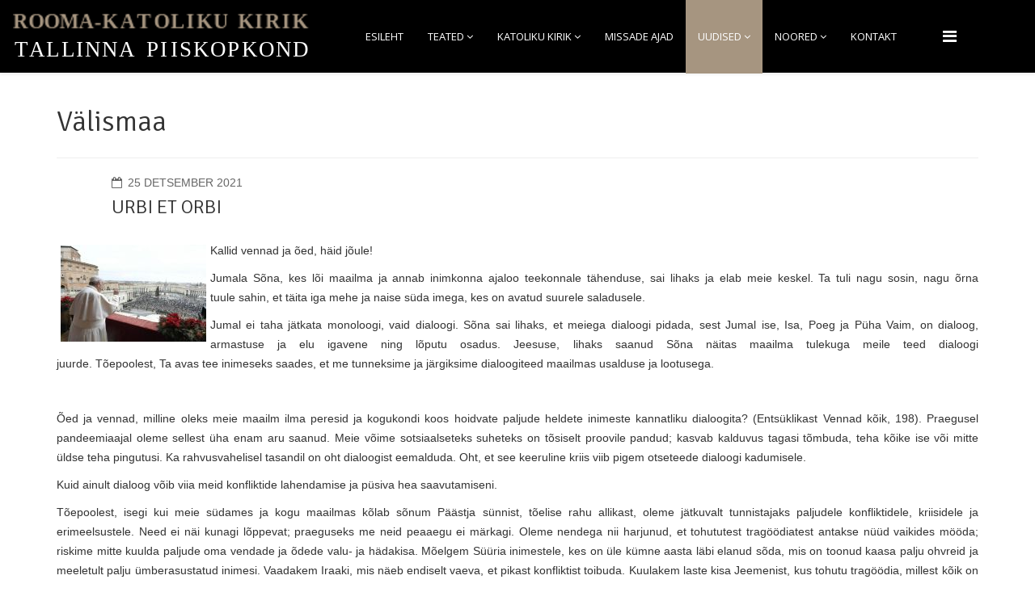

--- FILE ---
content_type: text/html; charset=utf-8
request_url: https://katoliku.ee/index.php/et/uudised/vaelismaa/692-urbi-et-orbi
body_size: 9852
content:
<!DOCTYPE html>
<html prefix="og: http://ogp.me/ns#" xmlns="http://www.w3.org/1999/xhtml" xml:lang="et-ee" lang="et-ee" dir="ltr">
    <head>
        <meta http-equiv="X-UA-Compatible" content="IE=edge">
            <meta name="viewport" content="width=device-width,initial-scale=1.0">
                                <!-- head -->
                <base href="https://katoliku.ee/index.php/et/uudised/vaelismaa/692-urbi-et-orbi" />
	<meta http-equiv="content-type" content="text/html; charset=utf-8" />
	<meta name="author" content="Marge" />
	<meta name="generator" content="Joomla! - Open Source Content Management" />
	<title>URBI ET ORBI   </title>
    <script data-cfasync="false">var QUIX_ROOT_URL = "https://katoliku.ee/";window.FILE_MANAGER_ROOT_URL = "https://katoliku.ee/images/";</script>
	<link href="/templates/etchurch/images/favicon.ico" rel="shortcut icon" type="image/vnd.microsoft.icon" />
	<link href="https://katoliku.ee/index.php/et/component/search/?Itemid=682&amp;catid=107&amp;id=692&amp;format=opensearch" rel="search" title="Otsi Rooma-Katolik Kirik" type="application/opensearchdescription+xml" />
	<link href="https://cdn.jsdelivr.net/npm/simple-line-icons@2.4.1/css/simple-line-icons.css" rel="stylesheet" type="text/css" />
	<link href="/components/com_k2/css/k2.css?v=2.10.3&b=20200429" rel="stylesheet" type="text/css" />
	<link href="/plugins/content/multithumb/shadowbox/shadowbox.css" rel="stylesheet" type="text/css" media="screen" />
	<link href="/plugins/system/jce/css/content.css?04dbb5d8c6166263d8e347ed73212297" rel="stylesheet" type="text/css" />
	<link href="//fonts.googleapis.com/css?family=Signika:300,regular,600,700&amp;subset=latin-ext" rel="stylesheet" type="text/css" />
	<link href="//fonts.googleapis.com/css?family=Open+Sans:300,300italic,regular,italic,600,600italic,700,700italic,800,800italic&amp;subset=latin" rel="stylesheet" type="text/css" />
	<link href="/templates/etchurch/css/bootstrap.min.css" rel="stylesheet" type="text/css" />
	<link href="/templates/etchurch/css/font-awesome.min.css" rel="stylesheet" type="text/css" />
	<link href="/templates/etchurch/css/default.css" rel="stylesheet" type="text/css" />
	<link href="/templates/etchurch/css/legacy.css" rel="stylesheet" type="text/css" />
	<link href="/templates/etchurch/css/template.css" rel="stylesheet" type="text/css" />
	<link href="/templates/etchurch/css/presets/preset4.css" rel="stylesheet" type="text/css" class="preset" />
	<link href="/templates/etchurch/css/frontend-edit.css" rel="stylesheet" type="text/css" />
	<style type="text/css">
/* Multithumb 3.7.2 */
 .multithumb {     margin: 5px;     float: left;  }
.multithumb_blog {    margin: 5px;    float: left; }
 .mtGallery {     margin: 5px;     align: center;     float: none;  }
 .mtCapStyle figcaption {     caption-side: bottom;    font-weight: bold;    color: black;      background-color: #ddd;    text-align:center; }h1{font-family:Signika, sans-serif; font-weight:300; }h2{font-family:Signika, sans-serif; font-weight:300; }h3{font-family:Signika, sans-serif; font-weight:300; }h4{font-family:Signika, sans-serif; font-weight:300; }h5{font-family:Signika, sans-serif; font-weight:300; }h6{font-family:Signika, sans-serif; font-weight:300; }.sp-megamenu-parent{font-family:Open Sans, sans-serif; font-size:14px; font-weight:600; }#sp-bottom{ background-image:url("/images/demo/testimonial/tes1.jpg");background-repeat:repeat;background-size:cover;background-attachment:inherit;background-position:50% 50%;background-color:#f5f5f5;padding:100px 0px; }
	</style>
	<script type="application/json" class="joomla-script-options new">{"csrf.token":"3e3558f2f8cd0fbbe172b3bd77c3b19e","system.paths":{"root":"","base":""}}</script>
	<script src="/media/jui/js/jquery.min.js?04dbb5d8c6166263d8e347ed73212297" type="text/javascript"></script>
	<script src="/media/jui/js/jquery-noconflict.js?04dbb5d8c6166263d8e347ed73212297" type="text/javascript"></script>
	<script src="/media/jui/js/jquery-migrate.min.js?04dbb5d8c6166263d8e347ed73212297" type="text/javascript"></script>
	<script src="/media/k2/assets/js/k2.frontend.js?v=2.10.3&b=20200429&sitepath=/" type="text/javascript"></script>
	<script src="/plugins/content/multithumb/shadowbox/shadowbox.js" type="text/javascript"></script>
	<script src="/media/system/js/caption.js?04dbb5d8c6166263d8e347ed73212297" type="text/javascript"></script>
	<script src="/media/system/js/core.js?04dbb5d8c6166263d8e347ed73212297" type="text/javascript"></script>
	<script src="/templates/etchurch/js/bootstrap.min.js" type="text/javascript"></script>
	<script src="/templates/etchurch/js/jquery.sticky.js" type="text/javascript"></script>
	<script src="/templates/etchurch/js/main.js" type="text/javascript"></script>
	<script src="/templates/etchurch/js/wow.min.js" type="text/javascript"></script>
	<script src="/templates/etchurch/js/custom.js" type="text/javascript"></script>
	<script src="/templates/etchurch/js/jquery.easing.min.js" type="text/javascript"></script>
	<script src="/templates/etchurch/js/scroll.js" type="text/javascript"></script>
	<script src="/templates/etchurch/js/frontend-edit.js" type="text/javascript"></script>
	<script src="/libraries/quix/assets/js/wow.js?ver=2.5.1" type="text/javascript"></script>
	<script type="text/javascript">
window.onload=function(){
var b = document.getElementsByTagName("head"); 				
var body = b[b.length-1] ;  
script2 = document.createElement("script");   
script2.type = "text/javascript";
script2.charset="utf-8";
var tt = "Shadowbox.init( {  animate:	           1 ,animateFade:           1 ,animSequence:        \"sync\"  ,autoplayMovies:	       1  ,continuous:	           0  ,counterLimit:	      10 ,counterType:	      \"default\"    ,displayCounter:	       1  ,displayNav:	          1 ,enableKeys:	           1  ,fadeDuration:          0.35 ,flashVersion:	      \"9.0.0\"  ,handleOversize:	      \"resize\"  ,handleUnsupported:	 \"link\"  ,initialHeight:	       160 ,initialWidth:	       320 ,modal:	               0  ,overlayColor:	      \"#000\"  ,overlayOpacity:	       0.5  ,resizeDuration:	       0.35  ,showOverlay:	      1 ,showMovieControls:	   1 ,slideshowDelay:	      0 ,viewportPadding:	   20 ,flashVars: {}    } );"
if (navigator.appName == "Microsoft Internet Explorer") {
	script2.text = tt;
} else {
	script2.appendChild( document.createTextNode(tt) );
}
body.appendChild(script2);  
};jQuery(window).on('load',  function() {
				new JCaption('img.caption');
			});
var sp_preloader = '';

var sp_gotop = '';

var sp_offanimation = 'default';
new WOW().init();
	</script>
	<script type="application/ld+json">
{"@context":"http:\/\/schema.org","@type":"Organization","name":"Rooma-Katolik Kirik","url":"https:\/\/katoliku.ee\/"}
	</script>
	<meta property="og:url" content="https://katoliku.ee/index.php/et/uudised/vaelismaa/692-urbi-et-orbi" />
	<meta property="og:type" content="article" />
	<meta property="og:title" content="URBI ET ORBI   " />
	<meta property="og:description" content="Kallid vennad ja õed, häid jõule! Jumala Sõna, kes lõi maailma ja annab inimkonna ajaloo teekonnale tähenduse, sai lihaks ja elab meie keskel. Ta tuli nagu..." />

                                </head>
                <body class="site com-content view-article no-layout no-task itemid-682 et-ee ltr  sticky-header layout-fluid off-canvas-menu-init">

                    <div class="body-wrapper">
                        <div class="body-innerwrapper">
                            <header id="sp-header"><div class="row"><div id="sp-logo" class="col-xs-8 col-sm-4 col-md-4"><div class="sp-column "><div class="logo"><a href="/"><img class="sp-default-logo" src="/images/logok4.png" alt="Rooma-Katolik Kirik"></a></div></div></div><div id="sp-menu" class="col-sm-8 col-md-8"><div class="sp-column ">			<div class='sp-megamenu-wrapper'>
				<a id="offcanvas-toggler" href="#" aria-label="Menu"><i class="fa fa-bars" aria-hidden="true" title="Menu"></i></a>
				<ul class="sp-megamenu-parent menu-twist hidden-sm hidden-xs"><li class="sp-menu-item"><a  href="/index.php/et/esileht"  >Esileht</a></li><li class="sp-menu-item sp-has-child"><a  href="/index.php/et/teated0"  >Teated</a><div class="sp-dropdown sp-dropdown-main sp-menu-right" style="width: 240px;"><div class="sp-dropdown-inner"><ul class="sp-dropdown-items"><li class="sp-menu-item"><a  href="/index.php/et/teated0/apostellik-administratuur"  >Tallinna piiskopkond</a></li><li class="sp-menu-item"><a  href="/index.php/et/teated0/peeter-pauli-kogudus"  >Peeter-Pauli kogudus</a></li><li class="sp-menu-item"><a  href="/index.php/et/teated0/teisted-kogudused"  >Teised kogudused</a></li></ul></div></div></li><li class="sp-menu-item sp-has-child"><a  href="/index.php/et/katoliku-kirik"  >Katoliku kirik</a><div class="sp-dropdown sp-dropdown-main sp-menu-right" style="width: 240px;"><div class="sp-dropdown-inner"><ul class="sp-dropdown-items"><li class="sp-menu-item sp-has-child"><a  href="/index.php/et/katoliku-kirik/tutvustus"  >Tutvustus</a><div class="sp-dropdown sp-dropdown-sub sp-menu-right" style="width: 240px;"><div class="sp-dropdown-inner"><ul class="sp-dropdown-items"><li class="sp-menu-item"><a  href="/index.php/et/katoliku-kirik/tutvustus/kompendium"  >Kompendium</a></li><li class="sp-menu-item"><a  href="/index.php/et/katoliku-kirik/tutvustus/katekismus"  >Katekismus</a></li><li class="sp-menu-item"><a  href="/index.php/et/katoliku-kirik/tutvustus/piiskopi-loengud"  >Piiskopi loengud</a></li><li class="sp-menu-item"><a  href="/index.php/et/katoliku-kirik/tutvustus/sakramendid"  >Sakramendid</a></li><li class="sp-menu-item sp-has-child"><a  href="/index.php/et/katoliku-kirik/tutvustus/vaimset-lugemist"  >Vaimset lugemist</a><div class="sp-dropdown sp-dropdown-sub sp-menu-right" style="width: 240px;"><div class="sp-dropdown-inner"><ul class="sp-dropdown-items"><li class="sp-menu-item"><a  href="/index.php/et/katoliku-kirik/tutvustus/vaimset-lugemist/advendiajaks"  >Advendiajaks</a></li><li class="sp-menu-item"><a  href="/index.php/et/katoliku-kirik/tutvustus/vaimset-lugemist/suureks-naedalaks"  >Suureks Nädalaks</a></li><li class="sp-menu-item"><a  href="/index.php/et/katoliku-kirik/tutvustus/vaimset-lugemist/kiriku-doktorid"  >Kirikudoktorid</a></li></ul></div></div></li><li class="sp-menu-item"><a  href="/index.php/et/katoliku-kirik/tutvustus/teisi-loenguid"  >Teisi loenguid</a></li><li class="sp-menu-item"><a  href="/index.php/et/katoliku-kirik/tutvustus/intervjuud"  >Intervjuud</a></li><li class="sp-menu-item"><a  href="/index.php/et/katoliku-kirik/tutvustus/alaealiste-kaitsmine-kirikus"  >Alaealiste kaitsmine kirikus</a></li><li class="sp-menu-item"><a  href="/index.php/et/katoliku-kirik/tutvustus/abielu-ja-perekond"  >Abielu ja perekond</a></li></ul></div></div></li><li class="sp-menu-item sp-has-child"><a  href="/index.php/et/katoliku-kirik/kiriku-juhtimine"  >Kiriku juhtimine</a><div class="sp-dropdown sp-dropdown-sub sp-menu-right" style="width: 240px;"><div class="sp-dropdown-inner"><ul class="sp-dropdown-items"><li class="sp-menu-item"><a  href="/index.php/et/katoliku-kirik/kiriku-juhtimine/paavst-leo-xiv"  >Paavst Leo XIV</a></li><li class="sp-menu-item sp-has-child"><a  href="/index.php/et/katoliku-kirik/kiriku-juhtimine/piiskop-philippe"  >Piiskop Philippe Jourdan</a><div class="sp-dropdown sp-dropdown-sub sp-menu-right" style="width: 240px;"><div class="sp-dropdown-inner"><ul class="sp-dropdown-items"><li class="sp-menu-item"><a  href="/index.php/et/katoliku-kirik/kiriku-juhtimine/piiskop-philippe/laekitused"  >Läkitused </a></li></ul></div></div></li><li class="sp-menu-item sp-has-child"><a  href="/index.php/et/katoliku-kirik/kiriku-juhtimine/kiriku-administratuur"  >Tallinna piiskopkond</a><div class="sp-dropdown sp-dropdown-sub sp-menu-right" style="width: 240px;"><div class="sp-dropdown-inner"><ul class="sp-dropdown-items"><li class="sp-menu-item"><a  href="/index.php/et/katoliku-kirik/kiriku-juhtimine/kiriku-administratuur/eesti-administratuuri-kuuria"  >Tallinna piiskopkonna kuuria</a></li><li class="sp-menu-item"><a  href="/index.php/et/katoliku-kirik/kiriku-juhtimine/kiriku-administratuur/ordud-ja-kongregatsioonid"  >Ordud ja kongregatsioonid</a></li><li class="sp-menu-item"><a  href="/index.php/et/katoliku-kirik/kiriku-juhtimine/kiriku-administratuur/personaalprelatuur"  >Personaalprelatuur</a></li><li class="sp-menu-item"><a  href="/index.php/et/katoliku-kirik/kiriku-juhtimine/kiriku-administratuur/katoliiklikud-uehendused"  >Katoliiklikud ühendused</a></li></ul></div></div></li><li class="sp-menu-item sp-has-child"><a  href="/index.php/et/katoliku-kirik/kiriku-juhtimine/paavst-franciscus"  >Paavst Franciscus Eestis 2018</a><div class="sp-dropdown sp-dropdown-sub sp-menu-right" style="width: 240px;"><div class="sp-dropdown-inner"><ul class="sp-dropdown-items"><li class="sp-menu-item"><a  href="/index.php/et/katoliku-kirik/kiriku-juhtimine/paavst-franciscus/paavst-eestis"  >Eesti visiidi materjalid</a></li></ul></div></div></li></ul></div></div></li><li class="sp-menu-item"><a  href="/index.php/et/katoliku-kirik/eduard-profittlich-sj"  >Eduard Profittlich SJ</a></li><li class="sp-menu-item"><a  href="/index.php/et/katoliku-kirik/palved"  >Palved</a></li><li class="sp-menu-item"><a  href="/index.php/et/katoliku-kirik/redemptoris-mater"  >Redemptoris Mater</a></li><li class="sp-menu-item"><a  href="/index.php/et/katoliku-kirik/vatikani-ii-kirikukogu"  >Vatikani II Kirikukogu</a></li><li class="sp-menu-item"><a  href="/index.php/et/katoliku-kirik/entsueklikad-ja-kirjad"  >Entsüklikad ja kirjad</a></li><li class="sp-menu-item"><a  href="/index.php/et/katoliku-kirik/kristlik-eetika-ja-moraal"  >Kristlik eetika ja moraal</a></li><li class="sp-menu-item"><a  href="/index.php/et/katoliku-kirik/sinod-2021-2023"  >Sinod 2021-2023</a></li><li class="sp-menu-item"><a  href="/index.php/et/katoliku-kirik/juubelikonverents"  >Juubelikonverents</a></li></ul></div></div></li><li class="sp-menu-item"><a  href="/index.php/et/missa-ajad"  >Missade ajad</a></li><li class="sp-menu-item sp-has-child active"><a  href="/index.php/et/uudised"  >Uudised</a><div class="sp-dropdown sp-dropdown-main sp-menu-right" style="width: 240px;"><div class="sp-dropdown-inner"><ul class="sp-dropdown-items"><li class="sp-menu-item"><a  href="/index.php/et/uudised/eesti"  >Eesti</a></li><li class="sp-menu-item current-item active"><a  href="/index.php/et/uudised/vaelismaa"  >Välismaa</a></li><li class="sp-menu-item"><a  href="/index.php/et/uudised/taize"  >Taize</a></li></ul></div></div></li><li class="sp-menu-item sp-has-child"><a  href="/index.php/et/noored"  >Noored</a><div class="sp-dropdown sp-dropdown-main sp-menu-right" style="width: 240px;"><div class="sp-dropdown-inner"><ul class="sp-dropdown-items"><li class="sp-menu-item"><a  href="/index.php/et/noored/puehapaeevakool"  >Pühapäevakool</a></li><li class="sp-menu-item"><a  href="/index.php/et/noored/lastelaagrid"  >Lastelaagrid</a></li><li class="sp-menu-item"><a  href="/index.php/et/noored/noortetegevus"  >Noortetegevus</a></li><li class="sp-menu-item"><a  href="/index.php/et/noored/lastemissa"  >Lastemissa</a></li><li class="sp-menu-item"><a  href="/index.php/et/noored/uelemaailmne-noortepaeev"  >Ülemaailmne Noortepäev</a></li></ul></div></div></li><li class="sp-menu-item"><a  href="/index.php/et/kontakt"  >Kontakt</a></li></ul>			</div>
		</div></div></div></header><section id="sp-page-title"><div class="row"><div id="sp-title" class="col-sm-12 col-md-12"><div class="sp-column "></div></div></div></section><section id="sp-main-body"><div class="container"><div class="row"><div id="sp-component" class="col-sm-12 col-md-12"><div class="sp-column "><div id="system-message-container">
	</div>
<article class="item item-page item-featured" itemscope itemtype="http://schema.org/Article">
	<meta itemprop="inLanguage" content="et-EE" />
		<div class="page-header">
		<h1> Välismaa </h1>
	</div>
	
	

	<div class="entry-header has-post-format">
		<span class="post-format"><i class="fa fa-thumb-tack"></i></span>
						<dl class="article-info">

		
			<dt class="article-info-term"></dt>	
				
			
			
			
			
							<dd class="published">
	<i class="fa fa-calendar-o"></i>
	<time datetime="2021-12-25T12:26:41+00:00" itemprop="datePublished" data-toggle="tooltip" title="Avaldatud %s">
		25 Detsember 2021	</time>
</dd>			
		
					
			
					
		

	</dl>
		
					<h2 itemprop="name">
									URBI ET ORBI   							</h2>
												</div>

				
		
				
	
			<div itemprop="articleBody">
		<p align="justify"><a target="_blank" href="/images/urbi-et-orbi-natale-2021-papa-francesco-146706.jpg" rel="shadowbox" title="" style="cursor: url('/plugins/content/multithumb/magnify.cur'), auto;" ><img src="https://katoliku.ee/images/multithumb_thumbs/b_180_180_16777215_00_images_urbi-et-orbi-natale-2021-papa-francesco-146706.jpg"      width="180" height="120"    alt="urbi et orbi natale 2021 papa francesco 146706"   class="multithumb"      /></a>Kallid vennad ja õed, häid jõule!</p>
<p align="justify">Jumala Sõna, kes lõi maailma ja annab inimkonna&nbsp;ajaloo&nbsp;teekonnale tähenduse, sai lihaks ja&nbsp;elab&nbsp;meie keskel. Ta tuli nagu sosin, nagu õrna tuule&nbsp;sahin, et täita&nbsp;iga mehe ja naise süda&nbsp;imega, kes on avatud suurele saladusele.&nbsp;</p>
<p align="justify">Jumal ei taha jätkata monoloogi, vaid dialoogi. Sõna sai lihaks, et meiega dialoogi pidada,&nbsp;sest Jumal ise, Isa, Poeg ja Püha Vaim, on dialoog, armastuse ja elu igavene&nbsp;ning&nbsp;lõputu osadus. Jeesuse, lihaks saanud Sõna&nbsp;näitas maailma tulekuga meile teed dialoogi juurde.&nbsp;Tõepoolest,&nbsp;Ta&nbsp;avas&nbsp;tee&nbsp;inimeseks saades, et me tunneksime ja järgiksime&nbsp;dialoogiteed&nbsp;maailmas&nbsp;usalduse ja lootusega.</p>
 
<p align="justify">&nbsp;</p>
<p align="justify">Õed ja vennad, milline oleks meie maailm ilma peresid ja kogukondi koos hoidvate paljude heldete inimeste kannatliku dialoogita? (Entsüklikast Vennad kõik,&nbsp;198). Praegusel pandeemiaajal oleme sellest üha enam aru saanud. Meie võime sotsiaalseteks suheteks on tõsiselt proovile pandud; kasvab kalduvus tagasi tõmbuda, teha kõike ise&nbsp;või mitte üldse&nbsp;teha pingutusi.&nbsp;Ka rahvusvahelisel tasandil on oht dialoogist&nbsp;eemalduda.&nbsp;Oht, et see keeruline kriis viib pigem otseteede&nbsp;dialoogi kadumisele.&nbsp;</p>
<p align="justify">Kuid ainult&nbsp;dialoog võib viia meid&nbsp;konfliktide lahendamise ja püsiva&nbsp;hea saavutamiseni.</p>
<p align="justify">Tõepoolest, isegi kui meie südames ja kogu maailmas kõlab sõnum Päästja sünnist, tõelise rahu allikast, oleme jätkuvalt tunnistajaks paljudele konfliktidele, kriisidele ja erimeelsustele. Need ei näi kunagi lõppevat; praeguseks me neid peaaegu ei märkagi. Oleme nendega nii harjunud, et tohututest tragöödiatest antakse nüüd vaikides mööda; riskime mitte kuulda paljude oma vendade ja õdede valu- ja hädakisa. Mõelgem Süüria inimestele, kes on üle kümne aasta läbi elanud sõda, mis on toonud kaasa palju ohvreid ja meeletult palju ümberasustatud inimesi. Vaadakem Iraaki, mis näeb endiselt vaeva, et pikast konfliktist toibuda. Kuulakem laste kisa Jeemenist, kus tohutu tragöödia, millest kõik on mööda vaadanud, on vaikselt kestnud aastaid, põhjustades iga päev surmajuhtumeid.</p>
<p align="justify">Meenutagem ka jätkuvaid pingeid iisraellaste ja palestiinlaste vahel, mis venivad lahenduseta ja millel on üha tõsisemad sotsiaalsed ja poliitilised tagajärjed. Samuti ei tohi unustada Petlemma, Jeesuse sünnipaika, mis kogeb raskusi ka pandeemia majanduslike tagajärgede tõttu, mis takistab palveränduritel Püha Maa külastamist ja mõjutab negatiivselt inimeste eludele. Mõelgem Liibanonile, mis on läbimas enneolematut kriisi, millega kaasnevad väga murettekitavad majanduslikud ja sotsiaalsed tingimused.</p>
<p align="justify">Ometi, öö&nbsp;süda, vaata! Lootuse märk! Täna,&nbsp;«armastus, mis liigutab päikest ja tähti»&nbsp;(Paradiis, XXXIII, 145), nagu Dante ütles,&nbsp;sai&nbsp;lihaks. Ta tuli inimese kujul, ta jagas meie rasket olukorda ja purustas meie ükskõiksuse müüri. Öökülmas sirutab ta meie poole oma tillukesed käed.&nbsp;Tal on kõike&nbsp;valmis&nbsp;meile andma, mida vajame.</p>
<p align="justify">Palugem talt jõudu,&nbsp;et oleksime avatud dialoogiks.&nbsp;Sellel&nbsp;kaunil&nbsp;päeval palugem&nbsp;Jeesuslast, et&nbsp;Ta&nbsp;tekitaks&nbsp;kõigi südametesigatsust leppimise ja vendluse järele. Pöördugem nüüd palves tema poole.</p>
<p align="justify">Jeesuslaps, anna rahu ja üksmeelt Lähis-Idale ja kogu maailmale. Toetada kõiki neid, kes annavad humanitaarabi rahvastele, kes on sunnitud oma kodumaalt põgenema; lohutage afgaani rahvast, kes on rohkem kui nelikümmend aastat olnud valusalt proovile pandud konfliktide tõttu, mis on sundinud paljusid riigist lahkuma.</p>
<p align="justify">Kõigi rahvaste Kuningas, aidake poliitilistel võimudel tuua rahu pingetest ja konfliktidest räsitud ühiskondadesse. Toetage Myanmari inimesi, kus sallimatus ja vägivald on sageli suunatud kristliku kogukonna ja selle kultuspaikade vastu, varjutades selle rahumeelset palet.</p>
<p align="justify">Jeesuslaps, olge valguse ja toe allikas kõigile neile, kes usuvad ja püüavad vaatamata takistustele edendada kohtumist ja dialoogi. Vältige Ukrainas kaua kestnud konflikti uusi puhanguid.</p>
<p align="justify">Rahuprints, aita Etioopial leida taas leppimise ja rahu tee otsekohese kohtumise kaudu, mis seab inimeste vajadused kõigest kõrgemale. Kuulake Saheli piirkonnas elavate inimeste palvet, kes kogevad rahvusvahelise terrorismi vägivalda. Pöörake pilk Põhja-Aafrika riikide rahvaste poole, keda piinavad lõhed, tööpuudus ja majanduslik ebavõrdsus. Leevendage meie paljude vendade ja õdede valu, kes kannatavad Sudaani ja Lõuna-Sudaani sisekonfliktide all.</p>
<p align="justify">Et dialoogi, vastastikuse austamise ning iga inimese õiguste ja kultuuriväärtuste tunnustamise kaudu saaksid Ameerika rahvaste südametes valitseda solidaarsuse, leppimise ja rahumeelse kooseksisteerimise väärtused.</p>
<p align="justify">Jumala poeg, lohuta naistevastase vägivalla ohvreid, mis praegusel pandeemia ajal on sagenenud. Pakkuge lootust väikelastele ja noorukitele, kes kannatavad kiusamise ja väärkohtlemise all.</p>
<p align="justify">Näidake lohutust ja soojust eakatele, eriti neile, kes tunnevad end kõige üksikumalt. Andke peredele, nende laste esimestele kasvatajatele ja ühiskonna struktuuri alustele rahu ja ühtsus.</p>
<p align="justify">Jumal, kes Sa oled meiega, andke haigetele tervist ja inspireerige kõiki hea tahtega mehi ja naisi otsima parimaid võimalikke viise praegusest tervisekriisist ja selle tagajärgedest üle saamiseks. Avage südamed, et tagada vajalik arstiabi – ja eelkõige vaktsiinid – neile, kes seda kõige rohkem vajavad. Tasuge neile, kes pühenduvad heldelt pereliikmete, haigete ja kõige haavatavamate eest hoolitsemisele meie keskel.</p>
<p align="justify">Petlemma laps, anna, et paljud sõja- ja tsiviilvangid ning hiljutised konfliktid ning kõik poliitilistel põhjustel vangistatud võivad peagi koju naasta. Ärge jätke meid ükskõikseks migrantide, ümberasustatud isikute ja pagulaste traagilise olukorra ees. Nende silmad anuvad, et me ei vaataks teisele poole, ignoreerides meie ühist inimlikkust, vaid muudaksime nende lood meie omaks ja arvestaksime nende raske olukorraga.[1]</p>
<p align="justify">Igavene Sõna,&nbsp;kes sai&nbsp;lihaks, muutke meid tähelepanelikuks meie ühisele kodule, mis kannatab hoolimatuse tõttu, millega me seda nii sageli kohtleme. Innustage poliitilisi liidreid sõlmima tõhusaid kokkuleppeid, et tulevased põlvkonnad saaksid elada elu austavas keskkonnas.</p>
<p align="justify">Armsad vennad ja õed, meie aja paljude probleemide keskel võidab lootus, „sest meile sündis&nbsp;laps” (Js 9:6). Ta on Jumala&nbsp;Sõna, kellest sai&nbsp;lapsuke, kes on võimeline ainult nutma ja vajab kõiges abi. Ta soovis õppida rääkima, nagu iga teine ​​laps,&nbsp;nii&nbsp;et&nbsp;ka&nbsp;meie&nbsp;õpiksime kuulama Jumalat, meie Isa,&nbsp;ja&nbsp;kuulama üksteist&nbsp;ning&nbsp;pidama dialoogi&nbsp;oma&nbsp;vendade ja õdega. Oo Kristus, meie pärast sündinud&nbsp;maailma, õpeta meid kõndima&nbsp;Sinuga&nbsp;rahuradadel.</p>
<p align="justify">Häid jõule kõigile!</p>
<p align="justify">Franciscus</p>
<p align="justify">25.12.2021</p>
<p align="justify">[1]&nbsp;Mytilene&nbsp;kõnest&nbsp;5 detsembrist&nbsp;2021.&nbsp;</p>	</div>

	
	
				
	
	
			<div class="article-footer-wrap">
			<div class="article-footer-top">
								













			</div>
			<div id="sp-comments"></div>		</div>
	
</article></div></div></div></div></section><section id="sp-bottom"><div class="container"><div class="row"><div id="sp-bottom1" class="col-sm-6 col-md-3"><div class="sp-column "><div class="sp-module "><h3 class="sp-module-title">Kontakt</h3><div class="sp-module-content">

<div class="custom"  >
	<p><strong>Katoliku Kirik Eestis<br />Tallinna Piiskopkond</strong><br />Vene 18<br />10123 Tallinn<br />Kantselei tel 6446367<br /><a href="mailto:kantselei.ppk@gmail.com">kantselei.ppk@gmail.com</a></p>
<p>&nbsp;</p></div>
</div></div></div></div><div id="sp-bottom2" class="col-sm-6 col-md-3"><div class="sp-column "><div class="sp-module "><h3 class="sp-module-title">Lingid</h3><div class="sp-module-content">

<div class="custom"  >
	<p><a href="http://w2.vatican.va/content/vatican/en.html" target="_blank" rel="noopener">Püha Tool</a><br /><a href="https://www.vaticannews.va/en.html" target="_blank" rel="noopener">Vatikani uudised</a><br /><a href="http://www.osservatoreromano.va/en" target="_blank" rel="noopener">L'Osservatore Romano</a><br /><a href="http://www.piibel.net/" target="_blank" rel="noopener">Piibel.net</a><br /><a href="http://www.ekn.ee/" target="_blank" rel="noopener">Eesti Kirikute Nõukogu</a></p></div>
</div></div></div></div><div id="sp-bottom3" class="col-sm-6 col-md-6"><div class="sp-column "><div class="sp-module "><h3 class="sp-module-title">Rooma – Katoliku Kirik Eestis</h3><div class="sp-module-content">

<div class="custom"  >
	<p style="text-align: left;"><strong>AMETLIKUD KODULEHEKÜLJED</strong></p>
<p><a href="http://www.katoliku.ee/">Eesti Apostellik Administratuur</a><br /><a href="https://parnu.katoliku.ee" target="_blank" rel="noopener noreferrer">Pärnu Püha Apostel Johannese kogudus</a><br /><a href="https://www.neitsimaarja.ee" target="_blank" rel="noopener noreferrer">Tartu Neitsi Maarja Pärispatuta saamise kogudus</a><br /><a href="http://ugcc.ee/et/" target="_blank" rel="noopener noreferrer">Ukraina Kreeka-Katoliku Kirik Eestis</a><br /><a href="http://www.piritaklooster.ee" target="_blank" rel="noopener noreferrer">Pirita klooster</a><br /><a href="http://www.dominiiklased.ee" target="_blank" rel="noopener noreferrer">Püha Siena Katariina Klooster Tallinnas</a><br /><a href="http://www.redemptorismater-tallinn.com/" target="_blank" rel="noopener noreferrer">Preestriseminar Redemptoris Mater</a><br /><a href="https://opusdei.org/et-ee/" target="_blank" rel="noopener noreferrer">Opus Dei Eestis</a><br /><a href="http://www.caritas.ee" target="_blank" rel="noopener noreferrer">Caritas Eesti</a><br /><a href="http://www.katoliku.edu.ee" target="_blank" rel="noopener noreferrer">Tartu Katoliku Hariduskeskus</a></p>
<p>&nbsp;</p></div>
</div></div></div></div></div></div></section><footer id="sp-footer"><div class="container"><div class="row"><div id="sp-footer1" class="col-sm-12 col-md-12"><div class="sp-column "><span class="sp-copyright">Copyright © 2020 Katoliku Kirik Eestis. All Rights Reserved. </span></div></div></div></div></footer>                        </div> <!-- /.body-innerwrapper -->
                    </div> <!-- /.body-innerwrapper -->

                    <!-- Off Canvas Menu -->
                    <div class="offcanvas-menu">
                        <a href="#" class="close-offcanvas"><i class="fa fa-remove"></i></a>
                        <div class="offcanvas-inner">
                                                          <div class="sp-module "><h3 class="sp-module-title">Search</h3><div class="sp-module-content"><div class="search">
	<form action="/index.php/et/uudised/vaelismaa" method="post">
		<input name="searchword" id="mod-search-searchword" maxlength="200"  class="inputbox search-query" type="text" size="20" placeholder="Otsi ..." />		<input type="hidden" name="task" value="search" />
		<input type="hidden" name="option" value="com_search" />
		<input type="hidden" name="Itemid" value="682" />
	</form>
</div>
</div></div><div class="sp-module "><div class="sp-module-content"><ul class="nav menu">
<li class="item-668  active"><a href="/index.php/et/esileht" > Esileht</a></li><li class="item-700  deeper parent"><a href="/index.php/et/teated0" > Teated</a><span class="offcanvas-menu-toggler collapsed" data-toggle="collapse" data-target="#collapse-menu-700"><i class="open-icon fa fa-angle-down"></i><i class="close-icon fa fa-angle-up"></i></span><ul class="collapse" id="collapse-menu-700"><li class="item-701"><a href="/index.php/et/teated0/apostellik-administratuur" > Tallinna piiskopkond</a></li><li class="item-702"><a href="/index.php/et/teated0/peeter-pauli-kogudus" > Peeter-Pauli kogudus</a></li><li class="item-703"><a href="/index.php/et/teated0/teisted-kogudused" > Teised kogudused</a></li></ul></li><li class="item-662  deeper parent"><a href="/index.php/et/katoliku-kirik" > Katoliku kirik</a><span class="offcanvas-menu-toggler collapsed" data-toggle="collapse" data-target="#collapse-menu-662"><i class="open-icon fa fa-angle-down"></i><i class="close-icon fa fa-angle-up"></i></span><ul class="collapse" id="collapse-menu-662"><li class="item-673  deeper parent"><a href="/index.php/et/katoliku-kirik/tutvustus" > Tutvustus</a><span class="offcanvas-menu-toggler collapsed" data-toggle="collapse" data-target="#collapse-menu-673"><i class="open-icon fa fa-angle-down"></i><i class="close-icon fa fa-angle-up"></i></span><ul class="collapse" id="collapse-menu-673"><li class="item-675"><a href="/index.php/et/katoliku-kirik/tutvustus/kompendium" > Kompendium</a></li><li class="item-676"><a href="/index.php/et/katoliku-kirik/tutvustus/katekismus" > Katekismus</a></li><li class="item-677"><a href="/index.php/et/katoliku-kirik/tutvustus/piiskopi-loengud" > Piiskopi loengud</a></li><li class="item-678"><a href="/index.php/et/katoliku-kirik/tutvustus/sakramendid" > Sakramendid</a></li><li class="item-705  deeper parent"><a href="/index.php/et/katoliku-kirik/tutvustus/vaimset-lugemist" > Vaimset lugemist</a><span class="offcanvas-menu-toggler collapsed" data-toggle="collapse" data-target="#collapse-menu-705"><i class="open-icon fa fa-angle-down"></i><i class="close-icon fa fa-angle-up"></i></span><ul class="collapse" id="collapse-menu-705"><li class="item-746"><a href="/index.php/et/katoliku-kirik/tutvustus/vaimset-lugemist/advendiajaks" > Advendiajaks</a></li><li class="item-747"><a href="/index.php/et/katoliku-kirik/tutvustus/vaimset-lugemist/suureks-naedalaks" > Suureks Nädalaks</a></li><li class="item-749"><a href="/index.php/et/katoliku-kirik/tutvustus/vaimset-lugemist/kiriku-doktorid" > Kirikudoktorid</a></li></ul></li><li class="item-706"><a href="/index.php/et/katoliku-kirik/tutvustus/teisi-loenguid" > Teisi loenguid</a></li><li class="item-717"><a href="/index.php/et/katoliku-kirik/tutvustus/intervjuud" > Intervjuud</a></li><li class="item-735"><a href="/index.php/et/katoliku-kirik/tutvustus/alaealiste-kaitsmine-kirikus" > Alaealiste kaitsmine kirikus</a></li><li class="item-748"><a href="/index.php/et/katoliku-kirik/tutvustus/abielu-ja-perekond" > Abielu ja perekond</a></li></ul></li><li class="item-674  deeper parent"><a href="/index.php/et/katoliku-kirik/kiriku-juhtimine" > Kiriku juhtimine</a><span class="offcanvas-menu-toggler collapsed" data-toggle="collapse" data-target="#collapse-menu-674"><i class="open-icon fa fa-angle-down"></i><i class="close-icon fa fa-angle-up"></i></span><ul class="collapse" id="collapse-menu-674"><li class="item-755"><a href="/index.php/et/katoliku-kirik/kiriku-juhtimine/paavst-leo-xiv" > Paavst Leo XIV</a></li><li class="item-680  deeper parent"><a href="/index.php/et/katoliku-kirik/kiriku-juhtimine/piiskop-philippe" > Piiskop Philippe Jourdan</a><span class="offcanvas-menu-toggler collapsed" data-toggle="collapse" data-target="#collapse-menu-680"><i class="open-icon fa fa-angle-down"></i><i class="close-icon fa fa-angle-up"></i></span><ul class="collapse" id="collapse-menu-680"><li class="item-741"><a href="/index.php/et/katoliku-kirik/kiriku-juhtimine/piiskop-philippe/laekitused" > Läkitused </a></li></ul></li><li class="item-737  deeper parent"><a href="/index.php/et/katoliku-kirik/kiriku-juhtimine/kiriku-administratuur" > Tallinna piiskopkond</a><span class="offcanvas-menu-toggler collapsed" data-toggle="collapse" data-target="#collapse-menu-737"><i class="open-icon fa fa-angle-down"></i><i class="close-icon fa fa-angle-up"></i></span><ul class="collapse" id="collapse-menu-737"><li class="item-750"><a href="/index.php/et/katoliku-kirik/kiriku-juhtimine/kiriku-administratuur/eesti-administratuuri-kuuria" > Tallinna piiskopkonna kuuria</a></li><li class="item-742"><a href="/index.php/et/katoliku-kirik/kiriku-juhtimine/kiriku-administratuur/ordud-ja-kongregatsioonid" > Ordud ja kongregatsioonid</a></li><li class="item-743"><a href="/index.php/et/katoliku-kirik/kiriku-juhtimine/kiriku-administratuur/personaalprelatuur" > Personaalprelatuur</a></li><li class="item-744"><a href="/index.php/et/katoliku-kirik/kiriku-juhtimine/kiriku-administratuur/katoliiklikud-uehendused" > Katoliiklikud ühendused</a></li></ul></li><li class="item-679  deeper parent"><a href="/index.php/et/katoliku-kirik/kiriku-juhtimine/paavst-franciscus" > Paavst Franciscus Eestis 2018</a><span class="offcanvas-menu-toggler collapsed" data-toggle="collapse" data-target="#collapse-menu-679"><i class="open-icon fa fa-angle-down"></i><i class="close-icon fa fa-angle-up"></i></span><ul class="collapse" id="collapse-menu-679"><li class="item-716"><a href="/index.php/et/katoliku-kirik/kiriku-juhtimine/paavst-franciscus/paavst-eestis" > Eesti visiidi materjalid</a></li></ul></li></ul></li><li class="item-696"><a href="/index.php/et/katoliku-kirik/eduard-profittlich-sj" > Eduard Profittlich SJ</a></li><li class="item-707"><a href="/index.php/et/katoliku-kirik/palved" > Palved</a></li><li class="item-736"><a href="/index.php/et/katoliku-kirik/redemptoris-mater" > Redemptoris Mater</a></li><li class="item-738"><a href="/index.php/et/katoliku-kirik/vatikani-ii-kirikukogu" > Vatikani II Kirikukogu</a></li><li class="item-739"><a href="/index.php/et/katoliku-kirik/entsueklikad-ja-kirjad" > Entsüklikad ja kirjad</a></li><li class="item-740"><a href="/index.php/et/katoliku-kirik/kristlik-eetika-ja-moraal" > Kristlik eetika ja moraal</a></li><li class="item-745"><a href="/index.php/et/katoliku-kirik/sinod-2021-2023" > Sinod 2021-2023</a></li><li class="item-753"><a href="/index.php/et/katoliku-kirik/juubelikonverents" > Juubelikonverents</a></li></ul></li><li class="item-663"><a href="/index.php/et/missa-ajad" > Missade ajad</a></li><li class="item-664  deeper parent"><a href="/index.php/et/uudised" > Uudised</a><span class="offcanvas-menu-toggler collapsed" data-toggle="collapse" data-target="#collapse-menu-664"><i class="open-icon fa fa-angle-down"></i><i class="close-icon fa fa-angle-up"></i></span><ul class="collapse" id="collapse-menu-664"><li class="item-681"><a href="/index.php/et/uudised/eesti" > Eesti</a></li><li class="item-682  current"><a href="/index.php/et/uudised/vaelismaa" > Välismaa</a></li><li class="item-752"><a href="/index.php/et/uudised/taize" > Taize</a></li></ul></li><li class="item-665  deeper parent"><a href="/index.php/et/noored" > Noored</a><span class="offcanvas-menu-toggler collapsed" data-toggle="collapse" data-target="#collapse-menu-665"><i class="open-icon fa fa-angle-down"></i><i class="close-icon fa fa-angle-up"></i></span><ul class="collapse" id="collapse-menu-665"><li class="item-683"><a href="/index.php/et/noored/puehapaeevakool" > Pühapäevakool</a></li><li class="item-684"><a href="/index.php/et/noored/lastelaagrid" > Lastelaagrid</a></li><li class="item-685"><a href="/index.php/et/noored/noortetegevus" > Noortetegevus</a></li><li class="item-686"><a href="/index.php/et/noored/lastemissa" > Lastemissa</a></li><li class="item-687"><a href="/index.php/et/noored/uelemaailmne-noortepaeev" > Ülemaailmne Noortepäev</a></li></ul></li><li class="item-688"><a href="/index.php/et/kontakt" > Kontakt</a></li></ul>
</div></div>
                                                    </div> <!-- /.offcanvas-inner -->
                    </div> <!-- /.offcanvas-menu -->

                    
                    
                    <!-- Preloader -->
                    
                    <!-- Go to top -->
                    
                </body>
                </html>


--- FILE ---
content_type: text/css
request_url: https://katoliku.ee/templates/etchurch/css/presets/preset4.css
body_size: 1353
content:
a {
  color: #a69580;
}
.sp-megamenu-parent .sp-dropdown li.sp-menu-item >a:hover {
  background: #a69580;
}
.sp-megamenu-parent .sp-dropdown li.sp-menu-item.active>a {
  color: #a69580;
}
#offcanvas-toggler >i:hover {
  color: #a69580;
}
.btn-primary,
.sppb-btn-primary {
  background-color: #a69580;
}
.btn-primary:hover,
.sppb-btn-primary:hover {
  border-color: #0d8ab9;
  background-color: #0e9cd1;
}
ul.social-icons >li a:hover {
  color: #a69580;
}
.sp-page-title {
  background: #2c3041;
}
.layout-boxed .body-innerwrapper {
  background: #ffffff;
}
.sp-module ul >li >a {
  color: #000000;
}
.sp-module ul >li >a:hover {
  color: #a69580;
}
.sp-module .letestnews >div >a {
  color: #000000;
}
.sp-module .letestnews >div >a:hover {
  color: #a69580;
}
.sp-module .tagscloud .tag-name:hover {
  background: #a69580;
}
.sp-simpleportfolio .sp-simpleportfolio-fieter > ul > li.active > a,
.sp-simpleportfolio .sp-simpleportfolio-fieter > ul > li > a:hover {
  background: #a69580;
}
.search .btn-toolbar button {
  background: #a69580;
}
.post-formet {
  background: #a69580;
}
.voting-symbol span.star.active:before {
  color: #a69580;
}
.sp-reting span.star:hover:before,
.sp-reting span.star:hover ~ span.star:before {
  color: #0e9cd1;
}
.entry-link,
.entry-quote {
  background: #a69580;
}
blockquote {
  border-color: #a69580;
}
.carousel-left:hover,
.carousel-right:hover {
  background: #a69580;
}
#sp-footer {
  background: #a69580;
}
.sp-comingsoon body {
  background-color: #a69580;
}
.paginetion>li>a,
.paginetion>li>span {
  color: #000000;
}
.paginetion>li>a:hover,
.paginetion>li>a:focus,
.paginetion>li>span:hover,
.paginetion>li>span:focus {
  color: #000000;
}
.paginetion>.active>a,
.paginetion>.active>span {
  border-color: #a69580;
  background-color: #a69580;
}
.paginetion>.active>a:hover,
.paginetion>.active>a:focus,
.paginetion>.active>span:hover,
.paginetion>.active>span:focus {
  border-color: #a69580;
  background-color: #a69580;
}
.et-slider .tp-caption a:hover,
.et-choose-button,
.et-intro-item:hover i,
.et-feeture-item:hover i,
.et-portfolio-button:hover,
.et-action-button:hover,
.et-table-item:hover button,
.et-team-item .qx-person-img:before {
  background: #a69580;
}
.et-table-item .table-price .price,
.et-table-item button:hover a,
.et-testimonial p.qx-designetion,
.et-testimonial button {
  color: #a69580; 
}
.et-feeture-item:hover i,
.et-portfolio-button:hover,
.et-action-button:hover,
.et-table-item:hover,
.et-service-item .button-service,
.et-table-item button,
.et-subscribe-content table .button:hover {
  border-color: #a69580;
}
/* Important */
.et-slider .tp-caption  b,
#et-general:hover,
.catItemTitle a,
.catItemAuthor a,
.catItemCategory a,
.catItemCommentsLink a,
.catItemReadMore a,
.et-featured-item i,
.et-helpful-item i,
.et-counter-item i,
.sp-contact-info li i,
.et-help-item:hover i, 
.latestnews a,
.et-cause-item b,
.et-team-item:hover h4,
.et-case-sub a.qx-btn,
.et-team-item a.qx-btn,
.et-about-item:hover h3,
.et-choose-item i,
.et-service-item i:hover,
.et-layout-item h4 span,
.et-client-item-social ul li i,
.et-title-left h3 b,
#et-show-dog h1 b,
.et-button:hover, 
.et-about-content h6,
.et-about-us-right h3 b,
div.k2ItemsBlock ul li span.moduleItemDateCreated,
.et-blog div.k2ItemsBlock ul li a,
#et-intro-item-button:hover,
#et-donate a.qx-btn,
#et-intro-item-button-2:hover {
  color: #a69580!important; 
}
#et-counter-1,
.et-contact #sp-quickcontact-form .button:hover,
.projects-fieter a.selected,
.et-allowing,
.projects-filter a.selected,
.sp-page-title,
.btn-primary:hover, .sppb-btn-primary:hover,
.et-contact-form button,
.et-intro-item-2,
.et-slider .tp-caption.excerpt_second2,
.excerpt_second2,
.et-about-item i,
.et-title-black h1:after,
#et-button-general:hover {
  background: #a69580!important;  
}
#et-donate,
#et-social,
#et-service,
.et-button,
.projects-filter a:hover,
.sp-megamenu-parent >li.active>a,
.sp-megamenu-parent >li:hover>a,
.et-help-2,
.sp-contact-info li:hover i,
.et-case-sub a.qx-btn:hover,
#et-team .et-team-item:hover a.qx-btn,
.et-help-item i  {
  background-color:#a69580!important;  
}
.et-contact #sp-quickcontact-form .button:hover,
.et-feature-item i,
.et-helpful-item .qx-icon,
#et-general,
.et-team-item:hover .qx-person-img img, 
.et-case-sub:hover,
.et-case-sub a.qx-btn,
.et-team-item a.qx-btn, 
.et-service-item i,
.et-button,
.sp-contact-info li i,
#et-button-general,
.btn-primary, .sppb-btn-primary,
#et-intro-item-button-2:hover,
#et-intro-item-button:hover,
#et-about-sub .qx-img:hover,
#et-about-button:hover {
  border-color: #a69580!important; 
}
.et-service-item:hover i {
   border-color:#2a614e!important;
}
.projects-wrapper .project-img .project-img-extra {
    background-image: -webkit-linear-gradient(top , rgba(228, 184, 85, 0.56) 0%, rgba(228, 184, 85, 0.59) 100%)!important;
}
